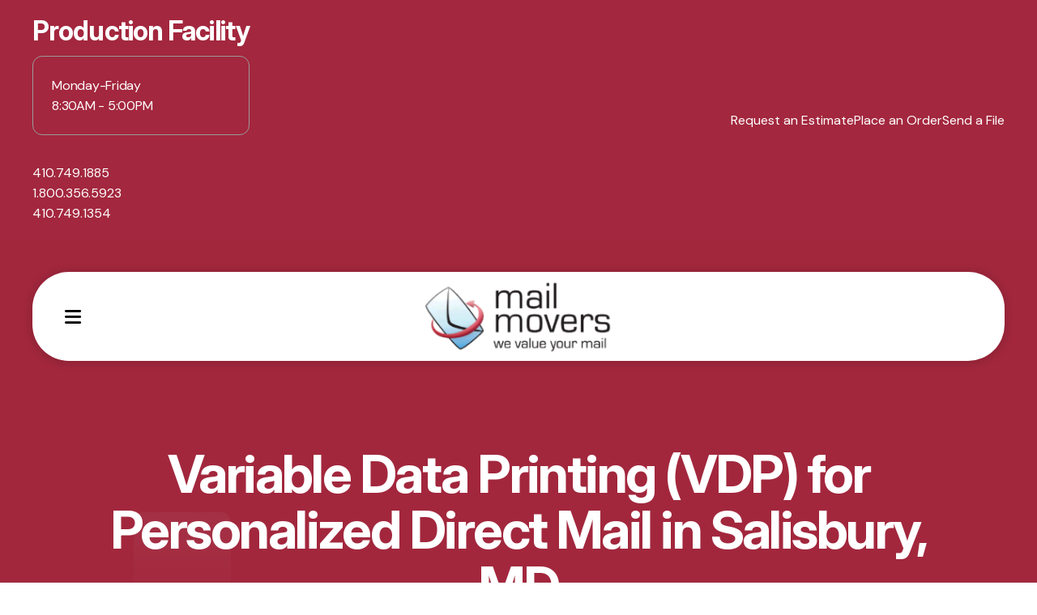

--- FILE ---
content_type: text/html; charset=UTF-8
request_url: https://www.mailmovers.com/printing/variable_data_printing.html
body_size: 15328
content:
<!DOCTYPE html>

<!--[if lt IE 9]><html lang="en" class="no-js lt-ie10 lt-ie9"><![endif]-->
<!--[if IE 9]><html lang="en" class="no-js is-ie9 lt-ie10"><![endif]-->
<!--[if gt IE 9]><!--><html lang="en" class="no-js"><!--<![endif]-->

<head>
  <title>Variable Data Printing in Salisbury, MD | Mail Movers</title>
    <link rel="shortcut icon" href="https://cdn.firespring.com/images/84a03137-c17d-4fff-ad8a-fff4f83ded3d"/>


<!-- Meta tags -->
<meta charset="utf-8">
<meta name="viewport" content="width=device-width, initial-scale=1.0">




  <meta name="description" content="Personalize every piece with variable data printing—names, offers, QR tracking, and mail-merge. Fast, accurate production and full mailing services across Delmarva.">

  <meta property="og:title" content="Variable Data Printing in Salisbury, MD | Mail Movers">
  <meta property="og:url" content="https://www.mailmovers.com/printing/variable_data_printing.html">
  <meta property="og:type" content="website">
      <meta property="og:description" content="Personalize every piece with variable data printing—names, offers, QR tracking, and mail-merge. Fast, accurate production and full mailing services across Delmarva.">
        <meta property="og:image" content="https://cdn.firespring.com/images/b630916b-5563-4f09-8698-05e49affb0e6.png">
      <meta name="twitter:card" content="summary_large_image">
  <meta name="twitter:title" content="Variable Data Printing in Salisbury, MD | Mail Movers">
      <meta name="twitter:description" content="Personalize every piece with variable data printing—names, offers, QR tracking, and mail-merge. Fast, accurate production and full mailing services across Delmarva.">
        <meta name="twitter:image" content="https://cdn.firespring.com/images/b630916b-5563-4f09-8698-05e49affb0e6.png">
  
  <link rel="stylesheet" href="//cdn.firespring.com/core/v2/css/stylesheet.1770108584.css">

<!-- CSS -->
      <link rel="stylesheet" href="//cdn.firespring.com/designs/pp_printspace/css/design-4641.1770108584.css">
  
<!-- SlickSlider Assets -->
  
<!-- jQuery -->
<script nonce="fe6797ea64daa6af0ca7ac4b0c1c13194d55bbe31b3644d2e18c746c6741db71" type="text/javascript">
  (function (window) {
    if (window.location !== window.top.location) {
      var handler = function () {
        window.top.location = window.location;
        return false;
      };
      window.onclick = handler;
      window.onkeypress = handler;
    }
  })(this);
</script>
  <script nonce="fe6797ea64daa6af0ca7ac4b0c1c13194d55bbe31b3644d2e18c746c6741db71" src="//cdn.firespring.com/core/v2/js/jquery.1770108584.js"></script>

<!-- Clicky Analytics -->
    <script
    nonce="fe6797ea64daa6af0ca7ac4b0c1c13194d55bbe31b3644d2e18c746c6741db71"
    type="text/javascript"
  >
    var firespring = { log: function () { return }, goal: function () { return } }
    var firespring_site_id = Number('100808488');
    (function () {
      var s = document.createElement('script')
      s.type = 'text/javascript'
      s.async = true
      s.src = 'https://analytics.firespring.com/js';
      (document.getElementsByTagName('head')[0] || document.getElementsByTagName('body')[0]).appendChild(s)
    })()
  </script>
<!-- End Clicky Analytics --><!-- Facebook Pixel Code -->
  <script nonce="fe6797ea64daa6af0ca7ac4b0c1c13194d55bbe31b3644d2e18c746c6741db71">
    !function (f, b, e, v, n, t, s) {
      if (f.fbq) return
      n = f.fbq = function () {
        n.callMethod ?
          n.callMethod.apply(n, arguments) : n.queue.push(arguments)
      }
      if (!f._fbq) f._fbq = n
      n.push = n
      n.loaded = !0
      n.version = '2.0'
      n.queue = []
      t = b.createElement(e)
      t.async = !0
      t.src = v
      s = b.getElementsByTagName(e)[0]
      s.parentNode.insertBefore(t, s)
    }(window,
      document, 'script', 'https://connect.facebook.net/en_US/fbevents.js')

    fbq('init', '1401480206566122')
    fbq('track', 'PageView')</script>
  <noscript><img
      height="1"
      width="1"
      style="display:none"
      src="https://www.facebook.com/tr?id=1401480206566122&ev=PageView&noscript=1"
    /></noscript>
<!-- End Facebook Pixel Code --><!-- Begin Constant Contact Active Forms -->
    <script nonce="fe6797ea64daa6af0ca7ac4b0c1c13194d55bbe31b3644d2e18c746c6741db71"> var _ctct_m = "eb90d209c354bc5bc1c69e8f4b884a25"; </script>
    <script nonce="fe6797ea64daa6af0ca7ac4b0c1c13194d55bbe31b3644d2e18c746c6741db71" id="signupScript" src="//static.ctctcdn.com/js/signup-form-widget/current/signup-form-widget.min.js" async defer></script>
<!-- End Constant Contact Active Forms --><!-- Google External Accounts -->
    <!-- Google Tag Manager -->
            <script nonce="fe6797ea64daa6af0ca7ac4b0c1c13194d55bbe31b3644d2e18c746c6741db71">(function(w,d,s,l,i){w[l]=w[l]||[];w[l].push({'gtm.start':
					new Date().getTime(),event:'gtm.js'});var f=d.getElementsByTagName(s)[0],
				j=d.createElement(s),dl=l!='dataLayer'?'&l='+l:'';j.async=true;j.src=
				'https://www.googletagmanager.com/gtm.js?id='+i+dl;f.parentNode.insertBefore(j,f);
			})(window,document,'script','dataLayer','GTM-NV5DQ2Z');</script>
        <script nonce="fe6797ea64daa6af0ca7ac4b0c1c13194d55bbe31b3644d2e18c746c6741db71">
	    window.dataLayer = window.dataLayer || []
	    dataLayer.push({ 'gtm.blacklist': ['customScripts'] })
    </script>
    <!-- End Google Tag Manager -->
<script
  async
  nonce="fe6797ea64daa6af0ca7ac4b0c1c13194d55bbe31b3644d2e18c746c6741db71"
  src="https://www.googletagmanager.com/gtag/js?id=UA-87063239-1"
></script>
<script nonce="fe6797ea64daa6af0ca7ac4b0c1c13194d55bbe31b3644d2e18c746c6741db71">
  window.dataLayer = window.dataLayer || []

  function gtag () {dataLayer.push(arguments)}

  gtag('js', new Date())
    gtag('config', 'UA-87063239-1')
    gtag('config', 'G-NV9DHWKGC1')
  </script>
<!-- End Google External Accounts -->

            
  <!-- SF#01056681 4/25/2022 -->
<script nonce="fe6797ea64daa6af0ca7ac4b0c1c13194d55bbe31b3644d2e18c746c6741db71" type="text/javascript"> (function(){ var e = document.getElementsByTagName("script")[0]; var d = document.createElement("script"); d.src = "//insiderdata360online.com/service/platform.js?ran="+Math.random(); d.type = "text/javascript"; d.async = true; d.defer = true; e.parentNode.insertBefore(d,e); })(); </script>

</head>

  <body class="internal product ">

  
    <a href="#main-content" class="hidden-visually skip-to-main">Skip to main content</a>

      <div class="top-header-container" role="region" aria-label="Alert Notice and Quicklinks">

      <div class="top-header-wrap">
                          <div class="phone-search-container">

                          <div class="phone-container">
              <div class="content-block phone-block">
  <div id="content_aecd7cd730a6a5a173dda3a8aab37cd7" class="locations-hours locations-hours--standard">
          <div class="location location--1" id="content_aecd7cd730a6a5a173dda3a8aab37cd7_location_5727" itemscope itemtype="https://schema.org/Organization">
                  <div class="location__title">
            <h5 itemprop="name">Production Facility</h5>
          </div>
        
                  <div class="location__hours">
            <p>Monday-Friday<br />
8:30AM - 5:00PM</p>
          </div>
        
                  <div class="location__info grid">
                                                                                                                          <div class="location__phone grid-col grid-col--sm-4 grid-col--xs-6">
                                        <div class="location-phone location-phone--1">
                                                            <span class="label">Phone</span>
                                                                                        <span class="value" itemprop="telephone" content="4107491885"><a
                                            href="tel:4107491885">410.749.1885</a></span>
                                                    </div>
                                        <div class="location-phone location-phone--2">
                                                            <span class="label">Toll Free</span>
                                                                                        <span class="value" itemprop="telephone" content="18003565923"><a
                                            href="tel:18003565923">1.800.356.5923</a></span>
                                                    </div>
                                        <div class="location-phone location-phone--3">
                                                            <span class="label">Fax</span>
                                                                                        <span class="value" itemprop="telephone" content="4107491354"><a
                                            href="tel:4107491354">410.749.1354</a></span>
                                                    </div>
                              </div>
                                  </div>
              </div>
      </div>
</div>
              </div>
            
                          <div class="search-container">
                <div class="search-toggle" tabindex="0" role="button" aria-label="Search This Site" aria-expanded="false">
                  <span>Search</span>
                </div>
                <div class="content-block search-block">
  <div class="search-form search-form--36f8cc9eb72862c73a1738ae6dc2f81d" role="search">

  <form class="form--inline form--inline--no-button" novalidate>
    <div class="form-row">
      <div class="form-row__controls">
        <input aria-label="Search our site" type="search" id="search-form__input--36f8cc9eb72862c73a1738ae6dc2f81d" autocomplete="off">
      </div>
    </div>
  </form>

  <div id="search-form__results--36f8cc9eb72862c73a1738ae6dc2f81d" class="search-form__results"></div>
    <script nonce="fe6797ea64daa6af0ca7ac4b0c1c13194d55bbe31b3644d2e18c746c6741db71" type="text/javascript">
      var ss360Config = window.ss360Config || []
      var config = {
        style: {
          themeColor: '#333333',
          accentColor: "#000000",
          loaderType: 'circle'
        },
        searchBox: {
          selector: "#search-form__input--36f8cc9eb72862c73a1738ae6dc2f81d"
        },
        tracking: {
          providers: []
        },
        siteId: "www.mailmovers.com",
        showErrors: false
      }
      if (!window.ss360Config[0]) {
        var stScript = document.createElement('script')
        stScript.type = 'text/javascript'
        stScript.async = true
        stScript.src = 'https://cdn.sitesearch360.com/v13/sitesearch360-v13.min.js'
        var entry = document.getElementsByTagName('script')[0]
        entry.parentNode.insertBefore(stScript, entry)
      }
      ss360Config.push(config)
    </script>
</div>
</div>
              </div>
            
          </div><!-- END .phone-search-container -->
        
                
                          <div class="utilities-outer">
            <div class="utilities-container">
              <div class="content-block utilities-block">
  <div class="collection collection--list" id="content_99c34e12c001f70c37d6b32f65574129">

    

    <ul class="collection__items">

        
                        <li class="collection-item" id="content_99c34e12c001f70c37d6b32f65574129_item_14663652">
                                    <div class="collection-item__content">

          
                      <div class="collection-item-label"><a href="https://www.mailmovers.com/companyinfo/resources/estimate.html"     itemprop="url">Request an Estimate</a></div>
          
          
        </div>
              </li>
                            <li class="collection-item" id="content_99c34e12c001f70c37d6b32f65574129_item_14663653">
                                    <div class="collection-item__content">

          
                      <div class="collection-item-label"><a href="https://www.mailmovers.com/companyinfo/resources/order.html"     itemprop="url">Place an Order</a></div>
          
          
        </div>
              </li>
                            <li class="collection-item" id="content_99c34e12c001f70c37d6b32f65574129_item_14663654">
                                    <div class="collection-item__content">

          
                      <div class="collection-item-label"><a href="https://www.mailmovers.com/companyinfo/resources/send_file.html"     itemprop="url">Send a File</a></div>
          
          
        </div>
              </li>
      
    </ul>

    </div>
</div>
            </div>
          </div>
        
                      </div><!-- END .top-header-wrap -->

    </div><!-- END .top-header-container -->
  
        <!-- Set Header Class if no Primary or Portal Nav exists -->

<header class="header " id="header" data-search-indexed="false">

  <div class="sticky-header-wrap">
    <div class="wrap">

            
            <div class="nav-logo">
                  <a href="https://www.mailmovers.com/"><img src="https://cdn.firespring.com/images/6bb76346-96dc-405a-9b7b-06b583ae1df9.png" alt="Mail Movers" title="logo"></a>
        
                 
      </div>
      
                                                                <nav class="nav nav_primary" aria-label="Primary">

    
    <ul class="nav__list nav-ul-0 nav dropdown nav-keyboard">
      
    <li class="nav-level-0 nav__list--parent">
      <a href="https://www.mailmovers.com/mailing/">Direct Mail Services</a>

      
        <ul class="nav-ul-1">
           
    <li class="nav-level-1">
      <a href="https://www.mailmovers.com/mailing/">Delmarva&#039;s Premier Direct Mail Services Partner</a>

      
    </li>


    <li class="nav-level-1">
      <a href="https://www.mailmovers.com/mailing/mmscope.html">MMScope: Omnichannel Direct Mail That Boosts ROI by up to 46%</a>

      
    </li>


    <li class="nav-level-1">
      <a href="https://www.mailmovers.com/mailing/lettershop.html">Delmarva&#039;s Premier Lettershop and Mail Fulfillment Services</a>

      
    </li>


    <li class="nav-level-1">
      <a href="https://www.mailmovers.com/mailing/listclean.html">Professional Mailing List Cleaning &amp; Verification Services</a>

      
    </li>


    <li class="nav-level-1">
      <a href="https://www.mailmovers.com/mailing/targetedlists.html">Targeted Direct Mailing Lists for Business &amp; Consumer Marketing</a>

      
    </li>


    <li class="nav-level-1">
      <a href="https://www.mailmovers.com/mailing/full-service-certified.html">Your USPS Full-Service Certified Mail Partner on Delmarva</a>

      
    </li>


    <li class="nav-level-1">
      <a href="https://www.mailmovers.com/mailing/every-door-direct-mail.html">Every Door Direct Mail (EDDM) for Delmarva Businesses</a>

      
    </li>


    <li class="nav-level-1">
      <a href="https://www.mailmovers.com/mailing/informed-delivery.html">Amplify Your Direct Mail with USPS Informed Delivery&reg; Campaigns on Delmarva</a>

      
    </li>


    <li class="nav-level-1">
      <a href="https://www.mailmovers.com/mailing/presort_mail.html">First-Class Presort &amp; Commingle Mail Services</a>

      
    </li>

        </ul>
      
    </li>


    <li class="nav-level-0 nav__list--parent nav__list--here">
      <a href="https://www.mailmovers.com/printing/">Printing Services</a>

      
        <ul class="nav-ul-1">
           
    <li class="nav-level-1">
      <a href="https://www.mailmovers.com/printing/">Delmarva Printing Services</a>

      
    </li>


    <li class="nav-level-1">
      <a href="https://www.mailmovers.com/printing/postcards.html">Custom Postcard Printing and Mailing Services in Salisbury, MD</a>

      
    </li>


    <li class="nav-level-1">
      <a href="https://www.mailmovers.com/printing/newsletters.html">Custom Newsletter Printing and Mailing Services in Salisbury, MD</a>

      
    </li>


    <li class="nav-level-1">
      <a href="https://www.mailmovers.com/printing/envelopes.html">Custom Envelope Printing and Addressing Services in Salisbury, MD</a>

      
    </li>


    <li class="nav-level-1">
      <a href="https://www.mailmovers.com/printing/brochures.html">Custom Brochure Printing and Mailing Services in Salisbury, MD</a>

      
    </li>


    <li class="nav-level-1">
      <a href="https://www.mailmovers.com/printing/graphic_design.html">Professional Graphic Design for Print and Mail in Salisbury, MD</a>

      
    </li>


    <li class="nav-level-1 nav__list--here">
      <a href="https://www.mailmovers.com/printing/variable_data_printing.html">Variable Data Printing (VDP) for Personalized Direct Mail in Salisbury, MD</a>

      
    </li>


    <li class="nav-level-1">
      <a href="https://www.mailmovers.com/printing/appeal-letters.html">Fundraising Appeal Letter Printing and Mailing for Delmarva Nonprofits</a>

      
    </li>


    <li class="nav-level-1">
      <a href="https://www.mailmovers.com/printing/invoices_statements_printing.html">Professional Invoice and Statement Printing &amp; Mailing Services</a>

      
    </li>

        </ul>
      
    </li>


    <li class="nav-level-0 nav__list--parent">
      <a href="https://www.mailmovers.com/equipment/">Mailing Equipment</a>

      
        <ul class="nav-ul-1">
           
    <li class="nav-level-1">
      <a href="https://www.mailmovers.com/equipment/">Mailing Equipment &amp; Printing Systems | Salisbury, MD</a>

      
    </li>


    <li class="nav-level-1 nav__list--parent">
      <a href="https://www.mailmovers.com/equipment/mailing-systems/">Mailing Systems</a>

      
        <ul class="nav-ul-2">
           
    <li class="nav-level-2">
      <a href="https://www.mailmovers.com/equipment/mailing-systems/">Quadient Postage Meters &amp; Mailing Systems</a>

      
    </li>


    <li class="nav-level-2">
      <a href="https://www.mailmovers.com/equipment/mailing-systems/quadient-ix-1.html">Quadient iX-1 series postage meter</a>

      
    </li>


    <li class="nav-level-2">
      <a href="https://www.mailmovers.com/equipment/mailing-systems/quadient-ix-3-postage-meter.html">Quadient IX-3 Postage Meter</a>

      
    </li>


    <li class="nav-level-2">
      <a href="https://www.mailmovers.com/equipment/mailing-systems/quadient-ix-5-postage-meter.html">Quadient IX-5 Postage Meter</a>

      
    </li>


    <li class="nav-level-2">
      <a href="https://www.mailmovers.com/equipment/mailing-systems/quadient-ix-7-postage-meter.html">Quadient IX-7 Postage Meter</a>

      
    </li>


    <li class="nav-level-2">
      <a href="https://www.mailmovers.com/equipment/mailing-systems/quadient-smart.html">Quadient SMART</a>

      
    </li>


    <li class="nav-level-2">
      <a href="https://www.mailmovers.com/equipment/mailing-systems/quadient-neostats.html">Quadient Neostats</a>

      
    </li>


    <li class="nav-level-2">
      <a href="https://www.mailmovers.com/equipment/mailing-systems/neoship.html">Neoship</a>

      
    </li>

        </ul>
      
    </li>


    <li class="nav-level-1 nav__list--parent">
      <a href="https://www.mailmovers.com/equipment/quadient-folder-inserters/">Quadient Folder Inserters</a>

      
        <ul class="nav-ul-2">
           
    <li class="nav-level-2">
      <a href="https://www.mailmovers.com/equipment/quadient-folder-inserters/">Quadient Folder Inserters | Salisbury, MD </a>

      
    </li>


    <li class="nav-level-2">
      <a href="https://www.mailmovers.com/equipment/quadient-folder-inserters/ds-40i.html">Quadient DS-40i Folder Inserter | Salisbury, MD</a>

      
    </li>


    <li class="nav-level-2">
      <a href="https://www.mailmovers.com/equipment/quadient-folder-inserters/quadient-ds-64i.html">Quadient DS-64i Folder Inserter | Salisbury, MD </a>

      
    </li>


    <li class="nav-level-2">
      <a href="https://www.mailmovers.com/equipment/quadient-folder-inserters/quadient-ds-77iq.html">Quadient DS-77iQ Folder Inserter | Salisbury, MD </a>

      
    </li>


    <li class="nav-level-2">
      <a href="https://www.mailmovers.com/equipment/quadient-folder-inserters/quadient-ds-85i.html">Quadient DS-85i Folder Inserter | Salisbury, MD </a>

      
    </li>


    <li class="nav-level-2">
      <a href="https://www.mailmovers.com/equipment/quadient-folder-inserters/quadient-ds-700iq.html">Quadient DS-700iQ Folder Inserter | Salisbury, MD </a>

      
    </li>

        </ul>
      
    </li>


    <li class="nav-level-1">
      <a href="https://www.mailmovers.com/equipment/eqservice.html">Mailing Equipment Service &amp; Maintenance | Salisbury, MD</a>

      
    </li>


    <li class="nav-level-1">
      <a href="https://www.mailmovers.com/equipment/address-printers.html">Address Printers &amp; Labeling Systems | Salisbury MD</a>

      
    </li>


    <li class="nav-level-1 nav__list--parent">
      <a href="https://www.mailmovers.com/equipment/impb-resources/">IMpb Resources</a>

      
        <ul class="nav-ul-2">
           
    <li class="nav-level-2">
      <a href="https://www.mailmovers.com/equipment/impb-resources/">IMpb Resources</a>

      
    </li>


    <li class="nav-level-2">
      <a href="https://www.mailmovers.com/equipment/impb-resources/what-is-impb.html">What is IMpb?</a>

      
    </li>

        </ul>
      
    </li>

        </ul>
      
    </li>


    <li class="nav-level-0 nav__list--parent">
      <a href="https://www.mailmovers.com/companyinfo/">About Us</a>

      
        <ul class="nav-ul-1">
           
    <li class="nav-level-1">
      <a href="https://www.mailmovers.com/companyinfo/">About Mail Movers &ndash; Salisbury, MD</a>

      
    </li>


    <li class="nav-level-1">
      <a href="https://www.mailmovers.com/companyinfo/contact.html">Contact Us</a>

      
    </li>


    <li class="nav-level-1">
      <a href="https://www.mailmovers.com/companyinfo/employees.html">Our Staff</a>

      
    </li>


    <li class="nav-level-1">
      <a href="https://www.mailmovers.com/companyinfo/locations.html">Locations &amp; Hours</a>

      
    </li>


    <li class="nav-level-1">
      <a href="https://www.mailmovers.com/companyinfo/employment.html">Employment Opportunities</a>

      
    </li>


    <li class="nav-level-1 nav__list--parent">
      <a href="https://www.mailmovers.com/companyinfo/resources/">Customer Tools</a>

      
        <ul class="nav-ul-2">
           
    <li class="nav-level-2">
      <a href="https://www.mailmovers.com/companyinfo/resources/">Request An Estimate</a>

      
    </li>


    <li class="nav-level-2">
      <a href="https://www.mailmovers.com/companyinfo/resources/order.html">Place A New Order</a>

      
    </li>


    <li class="nav-level-2">
      <a href="https://www.mailmovers.com/companyinfo/resources/send_file.html">Send A File</a>

      
    </li>


    <li class="nav-level-2">
      <a href="https://www.mailmovers.com/companyinfo/resources/view_proof.html">View A Proof</a>

      
    </li>


    <li class="nav-level-2">
      <a href="https://www.mailmovers.com/companyinfo/resources/faqs.html">Frequently Asked Questions</a>

      
    </li>


    <li class="nav-level-2">
      <a href="https://www.mailmovers.com/companyinfo/resources/glossary.html">Glossary Of Terms</a>

      
    </li>

        </ul>
      
    </li>

        </ul>
      
    </li>

    </ul>

    
  </nav>


              
            <div class="header-right">

                          <div class="cta-button-container">
          <div class="content-block cta-button-block">
  <div class="button-content" id="content_c392d5faa32f2dd33f74dd1d9c0d93e1">
    <div class="button-content__content">
      <a href="https://www.mailmovers.com/companyinfo/employment.html"   class="button button--icon button--icon-before"  itemprop="url">
              <i class="fa fa-fw fa-group button--icon__before"></i>
            Careers
            </a>
    </div>
  </div>
</div>
          </div>
                
                <div class="mobile-menu-toggle" tabindex="0" role="button" aria-label="Primary Navigation" aria-expanded="false">
          <i class="fa fa-bars"></i>
          <span class="sr-only">MENU</span>
        </div>

      </div>

    </div><!-- END .wrap -->
  </div><!-- END .sticky-header-wrap -->
</header>
  
    
  <section class="masthead-container" role="region" aria-label="masthead" data-search-indexed="true">
    <div class="wrap">
      <div class="dynamic-content">
        <h1 class="page-title">Variable Data Printing (VDP) for Personalized Direct Mail in Salisbury, MD</h1>
      </div>
    </div>
  </section>

  <div class="internal-content">
    <div class="wrap">      
      <main id="main-content">
      
                          <div class="primary-container" data-search-indexed="true">
                <div id="content_afe87e1c8149ceea36908c301198f864"  class="image sb-float-right" style="max-width: 291px;">
    
    <img
        loading="lazy"
        width="291"
        height="448"
        alt="Variable Data Printing Services from Mail Movers in Salisbury MD"
        src="https://cdn.firespring.com/images/7ea7e1ab-09b3-4ac2-9864-32d38aead3bf.jpg"
        srcset="https://cdn.firespring.com/images/7ea7e1ab-09b3-4ac2-9864-32d38aead3bf.jpg 291w"
        itemprop="image"
                    >
    

          </div>
<p>In a world of mass marketing, personalization is the key to standing out. Variable Data Printing (VDP) is a powerful digital printing technology that allows you to customize every single piece in a print run, creating a one-to-one connection with each recipient. At Mail Movers, we are Delmarva's experts in leveraging VDP to transform standard direct mail into high-impact, lead-generating marketing.</p><p>Imagine a postcard where the recipient’s name is part of the headline, a fundraising letter that references their past giving history, or a brochure that shows a map from their house to your storefront. This is the power of VDP. By speaking directly to your audience's individual needs and interests, you can dramatically increase engagement, response rates, and your overall return on investment.</p><h2>How Variable Data Printing Drives Engagement</h2><p>Variable Data Printing, sometimes called variable information printing (VIP) or one-to-one marketing, goes far beyond a simple mail merge. It allows for the dynamic customization of text, graphics, and images from one printed piece to the next, all based on the data you have about your audience.</p><ul><li><strong>Boosts Response Rates:</strong>&nbsp;Personalized marketing is proven to be more effective. When a mail piece feels like it was created specifically for the recipient, they are far more likely to read it and respond to your call to action.</li><li><strong>Increases Relevance:</strong>&nbsp;By tailoring the content, you can ensure that every person receives the most relevant message. A customer who bought a specific product can receive an offer for a related accessory, while a new prospect gets a general introduction to your brand.</li><li><strong>Builds Customer Loyalty:</strong>&nbsp;Personalization shows that you know and value your customers. Referencing their loyalty, past purchases, or specific interests helps build a stronger, more personal relationship with your brand.</li><li><strong>Enhances ROI:</strong>&nbsp;While VDP may have a slightly higher upfront cost than static printing, the significant lift in response rates and conversions typically delivers a much higher return on investment.</li></ul><h2>What Can Be Personalized with VDP?</h2><p>Our advanced digital presses can customize virtually any element on the page. All you need is a spreadsheet with your data, and we can turn it into a fully personalized campaign. Common variable elements include:</p><h3>Basic Personalization</h3><ul><li><strong>Recipient’s Name:</strong>&nbsp;Used in the salutation, headline, or throughout the body copy.</li><li><strong>Address and Contact Information:</strong>&nbsp;For both the recipient and the sender (e.g., directing them to their nearest location).</li></ul><h3>Advanced Personalization</h3><ul><li><strong>Custom Offers or Pricing:</strong>&nbsp;Tailor discounts or promotions based on customer loyalty or past spending.</li><li><strong>Personalized Images and Graphics:</strong>&nbsp;Show a picture of a product they previously viewed online or an image that reflects their demographic.</li><li><strong>Relevant Dates and Information:</strong>&nbsp;Reference their last service date, membership renewal date, or appointment time.</li><li><strong>Personalized URLs (PURLs):</strong>&nbsp;Create unique web addresses (e.g.,&nbsp;YourCompany.com/Jane-Doe) that lead to personalized landing pages.</li><li><strong>Custom QR Codes:</strong>&nbsp;Generate unique QR codes that can pre-fill a form with the user's information or track their individual response.</li></ul><h2>Your VDP Partner from Data to Mailbox</h2><p>At Mail Movers, we make the process of creating a VDP campaign simple. Our team can help you with everything from cleaning and preparing your data to designing a compelling mail piece and managing the entire mailing process.</p><p><strong>Ready to unlock the power of personalization?</strong></p><p>Request an estimate below or <a href="https://www.mailmovers.com/companyinfo/contact.html">Contact Us</a> today to learn how Variable Data Printing can elevate your next direct mail campaign!</p><hr><h2>Frequently Asked Questions About Variable Data Printing</h2><h3>What kind of data file do I need for a VDP project?</h3><p>The best format is a clean, well-organized spreadsheet (like a .csv or .xlsx file). Each row should represent one recipient, and each column should represent a piece of information you want to personalize (e.g., First Name, Last Name, City, Last Purchase Date, Custom Offer). Our team can review your file and help you prepare it for a VDP campaign.</p><h3>Is VDP more expensive than standard (static) printing?</h3><p>While the per-piece cost of VDP can be slightly higher than static printing due to the digital setup involved, the return on investment is typically far greater. By creating a highly relevant and personalized message, VDP campaigns consistently generate higher response rates and conversions, making your overall marketing spend much more effective.</p><h3>What's the real difference between VDP and a basic mail merge?</h3><p>A basic mail merge typically just swaps out a name and address. Variable Data Printing is far more powerful. VDP can change not only text but also images, graphics, colors, and entire layouts from one piece to the next. For example, we can show a picture of a product a customer previously viewed, include a map to their nearest store, or change the entire call-to-action based on their purchase history.</p><h3>Can you help me if I don't have a clean data list?</h3><p>Absolutely. Data quality is critical for a successful VDP campaign. As part of our services, we can run your mailing list through our advanced data hygiene processes, including CASS certification and NCOALink, to update addresses, remove duplicates, and ensure your data is as accurate as possible before we print.</p><h3>What kind of products can you personalize with VDP?</h3><p>We can apply Variable Data Printing to a wide range of products, including postcards, letters, self-mailers, brochures, fundraising appeals, invoices, and statements. If it can be digitally printed, it can be personalized. This makes VDP a perfect solution for marketing campaigns, billing, and customer communications.</p><hr><h4>Get A Free Estimate</h4><style type="text/css">
  form#content_1f39b50e9c2a51ce4f6594794be17b3e_form_39261051 .owbwjeu {
    display: none;
    visibility: hidden;
  }
</style>
<form action="https://www.mailmovers.com/printing/variable_data_printing.html" method="post" autocomplete="on"
     class="form-horizontal"      title="Product Quote"     id="content_1f39b50e9c2a51ce4f6594794be17b3e_form_39261051" novalidate>

  <input type="hidden" name="form_post_id" value="18138727476981bcf6af5ea5.89046039"/>
  <input type="hidden" name="content_form_id" value="39261051"/>

  
  <div class="form-row form-row--text owbwjeu">

  <div class="form-row__label">
    <label for="f08454066">didon7opvb82</label>
  </div>

  <div class="form-row__controls">
    <input type="text" id="f08454066" name="f08454066">
  </div>
</div>




  
                  <div class="form-row form-row--field-collection form-row--text  " id="content_1f39b50e9c2a51ce4f6594794be17b3e_form-row-f39261052">
            <div class="form-row__label">
                  <label id="content_1f39b50e9c2a51ce4f6594794be17b3e_field_f39261052_label" for="content_1f39b50e9c2a51ce4f6594794be17b3e_field_f39261052">Name </label>
              </div>
      <div class="form-row__controls">
                    <input type="text" name="f39261052" id="content_1f39b50e9c2a51ce4f6594794be17b3e_field_f39261052"
              maxlength="255" value=""              >
              </div>
      </div>
      




  
                  <div class="form-row form-row--field-collection form-row--email  " id="content_1f39b50e9c2a51ce4f6594794be17b3e_form-row-f39261053">
            <div class="form-row__label" id="content_1f39b50e9c2a51ce4f6594794be17b3e_aria-email-f39261053">
                              <label id="content_1f39b50e9c2a51ce4f6594794be17b3e_field_f39261053_label" for="content_1f39b50e9c2a51ce4f6594794be17b3e_field_f39261053">Email </label>
                        </div>
      <div class="form-row__controls">
                    <input type="email" name="f39261053" id="content_1f39b50e9c2a51ce4f6594794be17b3e_field_f39261053"
            maxlength="255" value="" x-autocompletetype="email"
            >
              </div>
      </div>
      




  
                  <div class="form-row form-row--field-collection form-row--textarea  " id="content_1f39b50e9c2a51ce4f6594794be17b3e_form-row-f39261054">
            <div class="form-row__label">
                  <label id="content_1f39b50e9c2a51ce4f6594794be17b3e_field_f39261054_label" for="content_1f39b50e9c2a51ce4f6594794be17b3e_field_f39261054">Project Details </label>
              </div>
      <div class="form-row__controls">
                    <textarea name="f39261054" id="content_1f39b50e9c2a51ce4f6594794be17b3e_field_f39261054"
                  ></textarea>
              </div>
      </div>
      


<div class="form-actions">
            <input type="submit" value="Send" id="content_1f39b50e9c2a51ce4f6594794be17b3e_submit_39261051" class="button">
      
    </div>

<script nonce="fe6797ea64daa6af0ca7ac4b0c1c13194d55bbe31b3644d2e18c746c6741db71" type="text/javascript">
  $(document).ready(function () {
    var options = {"contentIdentifier":"1f39b50e9c2a51ce4f6594794be17b3e","parentFormId":39261051,"requiredFormFields":[],"isPageflexForm":false,"isAjaxFraudPreventionActive":true,"ajaxFraudPreventionUrl":"\/ajax\/form_fraud_prevention?token=h6shNO2ZStkxnyL9%[base64]%253D%253D","ajaxCaptchaValidationUrl":"\/ajax\/captcha_validation?token=FTAuGsLbg%[base64]%253D","totalFileUploadSize":2048,"totalFileUploadAmount":30,"subFieldLabels":{"name":{"placeholders":{"first_name":"First Name","middle_name":"Middle","last_name":"Last Name","suffix":"Suffix"},"labels":{"prefix":"Prefix","first":"First Name","middle":"Middle Initial\/Name","last":"Last Name","suffix":"Suffix"}},"address":{"labels":{"line":"Address Line 1","line_2":"Address Line 2","line_3":"Address Line 3","city":"City","state":"State\/Province","postal_code":"Postal Code","country":"Country"}},"amount":{"labels":{"default_custom":"Custom Amount"}},"phone":{"labels":{"country_code":"Country Code","extension":"Extension"}},"payment":{"labels":{"credit_balance":"You currently have :credit_balance in credit.","use_credit_balance":"Yes, I want to use my credit balance to help pay for this."}}}};
        options.validateCaptcha = false;
        $('#content_' + '1f39b50e9c2a51ce4f6594794be17b3e' + '_form_' + '39261051').fdpFormValidate(options);
  });
</script>

</form>
            <div class="clearfix"></div>
          </div>
        
                
                
                
      </main>
    </div>

          </div>


          <div class="above-footer-container" role="region" aria-label="Call to Action" data-search-indexed="false">
    <div class="wrap col-row">
                <div class="col col1 cta-container">
            <div class="content-block cta-block">
  <div id="content_2517c931deba9b0d55a32645904f6889"
    class="image-gallery"
   aria-labelledby="content_2517c931deba9b0d55a32645904f6889-title"
   role="figure"
   data-count="2">
  <div class="image-gallery__title"
     id="content_2517c931deba9b0d55a32645904f6889-title">
    CTA
  </div>

      
            <ul  class="grid grid--block grid--block-xs-2 grid--block-sm-3">
  </ul>
</div>
<script nonce="fe6797ea64daa6af0ca7ac4b0c1c13194d55bbe31b3644d2e18c746c6741db71" type="text/javascript">
  $(document).ready(function () {
    $('#content_2517c931deba9b0d55a32645904f6889').fdpImageGallery({"ajaxUrl":"\/ajax\/content_image_gallery_items?token=SIei09ABN%252FqNuYZamNc%[base64]","columns":3,"displayItemTitle":true,"displayItemCaption":false,"displayItemAction":true,"displayLightbox":false,"lightboxDisplayItemTitle":false,"lightboxDisplayItemCaption":true,"lightboxDisplayItemAction":true,"maxWidth":0,"itemsPerPage":12,"galleryBorderWidth":0,"galleryBorderWidthPixels":0,"galleryBorderColor":"","galleryBackgroundColor":"","galleryCellAlignmentId":0,"galleryCellValignmentId":0,"galleryCellPadding":0,"galleryCellPaddingPixels":0,"displayDisplaySettings":false});
  });
</script>
</div>
            <div class="clearfix"></div>
          </div>
        
            </div>
  </div>

<footer class="footer">
  <div class="wrap">

    <div class="footer-top-row">

          <div class="footer-logo-description">
        <div class="footer-logo">
                      <a href="https://www.mailmovers.com/"><img src="https://cdn.firespring.com/images/6bb76346-96dc-405a-9b7b-06b583ae1df9.png" alt="Mail Movers" title="logo"></a>
                  </div>

                  <div class="footer-about-container">
            <div class="content-block footer-about-block">
  <h5>Serving the Delmarva Peninsula.</h5><p>Mail Movers is a Marketing Service Provider specializing in Digital Printing with Variable data Letters, Envelopes, Postcards and Newsletters.</p>
</div>
          </div><!-- END .footer-about-container -->
              </div>

              <div class="footer-links-container">
          <div class="content-block footer-links-block">
  <h5>What We Do Best</h5>

        <div class="collection collection--list" id="content_662d234df79a120b2ab90aeb18ed20b8">

    

    <ul class="collection__items">

        
                        <li class="collection-item" id="content_662d234df79a120b2ab90aeb18ed20b8_item_15151961">
                                    <div class="collection-item__content">

          
                      <div class="collection-item-label"><a href="https://www.mailmovers.com/mailing/index.html"     itemprop="url">Direct Mail Services</a></div>
          
          
        </div>
              </li>
                            <li class="collection-item" id="content_662d234df79a120b2ab90aeb18ed20b8_item_15151963">
                                    <div class="collection-item__content">

          
                      <div class="collection-item-label"><a href="https://www.mailmovers.com/printing/index.html"     itemprop="url">Printing Services</a></div>
          
          
        </div>
              </li>
      
    </ul>

    </div>
</div>
        </div><!-- END .footer-links-container -->
      
              <div class="social-media-container">
          <div class="content-block social-media-block">
  <h5>Get Connected</h5>

        <div class="collection collection--list" id="content_bf6a1b71fdebf1f8772591f8b1423a21">

    

    <ul class="collection__items list--plain">

        
                                      <li class="collection-item collection-item--has-image" id="content_bf6a1b71fdebf1f8772591f8b1423a21_item_14663658">
                                    <div class="collection-item__content clearfix">

                      <div id="content_b39446436d76ab8b90c697a704ebcea9_image_item_14663658"  class="collection-item-image image" style="max-width: 30px;">
    <a href="http://facebook.com/mailmovers" target="_blank" rel="noopener noreferrer "    itemprop="url">
    <img
        loading="lazy"
        width="30"
        height="30"
        alt="Facebook"
        src="https://cdn.firespring.com/images/01805ec5-29bc-4493-9441-32bdd7af7ffd.png"
        srcset="https://cdn.firespring.com/images/01805ec5-29bc-4493-9441-32bdd7af7ffd.png 30w"
        itemprop="image"
                    >
    </a>

          </div>
          
                      <div class="collection-item-label"><a href="http://facebook.com/mailmovers" target="_blank" rel="noopener noreferrer "    itemprop="url">Facebook</a></div>
          
          
        </div>
              </li>
                                          <li class="collection-item collection-item--has-image" id="content_bf6a1b71fdebf1f8772591f8b1423a21_item_14663660">
                                    <div class="collection-item__content clearfix">

                      <div id="content_b39446436d76ab8b90c697a704ebcea9_image_item_14663660"  class="collection-item-image image" style="max-width: 30px;">
    <a href="http://linkedin.com/company/mail-movers" target="_blank" rel="noopener noreferrer "    itemprop="url">
    <img
        loading="lazy"
        width="30"
        height="30"
        alt="LinkedIn"
        src="https://cdn.firespring.com/images/354ae3ac-8ab7-453d-b913-05a6c9758e78.png"
        srcset="https://cdn.firespring.com/images/354ae3ac-8ab7-453d-b913-05a6c9758e78.png 30w"
        itemprop="image"
                    >
    </a>

          </div>
          
                      <div class="collection-item-label"><a href="http://linkedin.com/company/mail-movers" target="_blank" rel="noopener noreferrer "    itemprop="url">LinkedIn</a></div>
          
          
        </div>
              </li>
                                          <li class="collection-item collection-item--has-image" id="content_bf6a1b71fdebf1f8772591f8b1423a21_item_14663661">
                                    <div class="collection-item__content clearfix">

                      <div id="content_b39446436d76ab8b90c697a704ebcea9_image_item_14663661"  class="collection-item-image image" style="max-width: 50px;">
    <a href="https://share.google/yfscYQf3F43xBz4q4" target="_blank" rel="noopener noreferrer "    itemprop="url">
    <img
        loading="lazy"
        width="50"
        height="50"
        alt="Google"
        src="https://cdn.firespring.com/images/a6b050c4-6ba7-427b-b096-6c4015ad6af0.png"
        srcset="https://cdn.firespring.com/images/a6b050c4-6ba7-427b-b096-6c4015ad6af0.png 50w"
        itemprop="image"
                    >
    </a>

          </div>
          
                      <div class="collection-item-label"><a href="https://share.google/yfscYQf3F43xBz4q4" target="_blank" rel="noopener noreferrer "    itemprop="url">Google</a></div>
          
          
        </div>
              </li>
      
    </ul>

    </div>
</div>
        </div><!-- END .social-media-container -->
      
      <div class="locations-container">
        <div class="locations-hours locations-hours--variable">

  <div class="location location--1" itemscope itemtype="https://schema.org/Organization">

          
        <div class="location__title">
          <h5 itemprop="name">Production Facility</h5>
        </div>

          
    <div class="location__info">

              
          <div class="location__address" itemprop="address" itemscope itemtype="https://schema.org/PostalAddress">

                          
                <div class="location-address location-address--1" itemprop="streetAddress">
                  112 Moss Hill Ln
                </div>

                                        
                <div class="location-address location-address--2" itemprop="streetAddress">
                  Salisbury, MD 21804
                </div>

                          
          </div>

              
              
          <div class="location__phone">

                          
                <div class="location-phone location-phone--1">
                                      <span class="label">Phone</span>
                                    <span class="value" itemprop="telephone" content="4107491885"><a
                        href="tel:4107491885">410.749.1885</a></span>
                </div>

                                        
                <div class="location-phone location-phone--2">
                                      <span class="label">Toll Free</span>
                                    <span class="value" itemprop="telephone" content="18003565923"><a
                        href="tel:18003565923">1.800.356.5923</a></span>
                </div>

                                        
                <div class="location-phone location-phone--3">
                                      <span class="label">Fax</span>
                                    <span class="value" itemprop="telephone" content="4107491354"><a
                        href="tel:4107491354">410.749.1354</a></span>
                </div>

                          
          </div>

              
              
          <div class="location__links">
            <div class="location-links-email">
                                              <span class="value"><a href="https://www.mailmovers.com/companyinfo/contact.html">Contact Us</a></span>
                          </div>
          </div>

              
              
          <div class="location__hours">
            <p>Monday-Friday<br />
8:30AM - 5:00PM</p>
          </div>

              
    </div>
  </div>


</div>      </div><!-- END .locations-container -->

    </div><!-- END .footer-top-row -->

        

    <div class="footer-bottom-row">
      <div class="copy-container">
        &copy;
        2026
        Mail Movers
      </div><!-- END .copy-container -->

      <div class="powered-by">
  Crafted by <a href="https://printerpresence.com/" target="_blank" rel="noopener noreferrer">PrinterPresence</a>
</div>

            </div><!-- END .footer-bottom-row -->

  </div><!-- END .wrap -->
</footer>
    
    <section class="mobile-container" aria-label="Menu" data-search-indexed="false">
  <div class="mobile-menu-wrap">

                                                  <nav class="nav mobile" aria-label="Secondary">

    
    <ul class="nav__list nav-ul-0 nav accordion">
      
    <li class="nav-level-0 nav__list--parent">
      <a href="https://www.mailmovers.com/mailing/">Direct Mail Services</a>

      
        <ul class="nav-ul-1">
           
    <li class="nav-level-1">
      <a href="https://www.mailmovers.com/mailing/">Delmarva&#039;s Premier Direct Mail Services Partner</a>

      
    </li>


    <li class="nav-level-1">
      <a href="https://www.mailmovers.com/mailing/mmscope.html">MMScope: Omnichannel Direct Mail That Boosts ROI by up to 46%</a>

      
    </li>


    <li class="nav-level-1">
      <a href="https://www.mailmovers.com/mailing/lettershop.html">Delmarva&#039;s Premier Lettershop and Mail Fulfillment Services</a>

      
    </li>


    <li class="nav-level-1">
      <a href="https://www.mailmovers.com/mailing/listclean.html">Professional Mailing List Cleaning &amp; Verification Services</a>

      
    </li>


    <li class="nav-level-1">
      <a href="https://www.mailmovers.com/mailing/targetedlists.html">Targeted Direct Mailing Lists for Business &amp; Consumer Marketing</a>

      
    </li>


    <li class="nav-level-1">
      <a href="https://www.mailmovers.com/mailing/full-service-certified.html">Your USPS Full-Service Certified Mail Partner on Delmarva</a>

      
    </li>


    <li class="nav-level-1">
      <a href="https://www.mailmovers.com/mailing/every-door-direct-mail.html">Every Door Direct Mail (EDDM) for Delmarva Businesses</a>

      
    </li>


    <li class="nav-level-1">
      <a href="https://www.mailmovers.com/mailing/informed-delivery.html">Amplify Your Direct Mail with USPS Informed Delivery&reg; Campaigns on Delmarva</a>

      
    </li>


    <li class="nav-level-1">
      <a href="https://www.mailmovers.com/mailing/presort_mail.html">First-Class Presort &amp; Commingle Mail Services</a>

      
    </li>

        </ul>
      
    </li>


    <li class="nav-level-0 nav__list--parent nav__list--here">
      <a href="https://www.mailmovers.com/printing/">Printing Services</a>

      
        <ul class="nav-ul-1">
           
    <li class="nav-level-1">
      <a href="https://www.mailmovers.com/printing/">Delmarva Printing Services</a>

      
    </li>


    <li class="nav-level-1">
      <a href="https://www.mailmovers.com/printing/postcards.html">Custom Postcard Printing and Mailing Services in Salisbury, MD</a>

      
    </li>


    <li class="nav-level-1">
      <a href="https://www.mailmovers.com/printing/newsletters.html">Custom Newsletter Printing and Mailing Services in Salisbury, MD</a>

      
    </li>


    <li class="nav-level-1">
      <a href="https://www.mailmovers.com/printing/envelopes.html">Custom Envelope Printing and Addressing Services in Salisbury, MD</a>

      
    </li>


    <li class="nav-level-1">
      <a href="https://www.mailmovers.com/printing/brochures.html">Custom Brochure Printing and Mailing Services in Salisbury, MD</a>

      
    </li>


    <li class="nav-level-1">
      <a href="https://www.mailmovers.com/printing/graphic_design.html">Professional Graphic Design for Print and Mail in Salisbury, MD</a>

      
    </li>


    <li class="nav-level-1 nav__list--here">
      <a href="https://www.mailmovers.com/printing/variable_data_printing.html">Variable Data Printing (VDP) for Personalized Direct Mail in Salisbury, MD</a>

      
    </li>


    <li class="nav-level-1">
      <a href="https://www.mailmovers.com/printing/appeal-letters.html">Fundraising Appeal Letter Printing and Mailing for Delmarva Nonprofits</a>

      
    </li>


    <li class="nav-level-1">
      <a href="https://www.mailmovers.com/printing/invoices_statements_printing.html">Professional Invoice and Statement Printing &amp; Mailing Services</a>

      
    </li>

        </ul>
      
    </li>


    <li class="nav-level-0 nav__list--parent">
      <a href="https://www.mailmovers.com/equipment/">Mailing Equipment</a>

      
        <ul class="nav-ul-1">
           
    <li class="nav-level-1">
      <a href="https://www.mailmovers.com/equipment/">Mailing Equipment &amp; Printing Systems | Salisbury, MD</a>

      
    </li>


    <li class="nav-level-1 nav__list--parent">
      <a href="https://www.mailmovers.com/equipment/mailing-systems/">Mailing Systems</a>

      
        <ul class="nav-ul-2">
           
    <li class="nav-level-2">
      <a href="https://www.mailmovers.com/equipment/mailing-systems/">Quadient Postage Meters &amp; Mailing Systems</a>

      
    </li>


    <li class="nav-level-2">
      <a href="https://www.mailmovers.com/equipment/mailing-systems/quadient-ix-1.html">Quadient iX-1 series postage meter</a>

      
    </li>


    <li class="nav-level-2">
      <a href="https://www.mailmovers.com/equipment/mailing-systems/quadient-ix-3-postage-meter.html">Quadient IX-3 Postage Meter</a>

      
    </li>


    <li class="nav-level-2">
      <a href="https://www.mailmovers.com/equipment/mailing-systems/quadient-ix-5-postage-meter.html">Quadient IX-5 Postage Meter</a>

      
    </li>


    <li class="nav-level-2">
      <a href="https://www.mailmovers.com/equipment/mailing-systems/quadient-ix-7-postage-meter.html">Quadient IX-7 Postage Meter</a>

      
    </li>


    <li class="nav-level-2">
      <a href="https://www.mailmovers.com/equipment/mailing-systems/quadient-smart.html">Quadient SMART</a>

      
    </li>


    <li class="nav-level-2">
      <a href="https://www.mailmovers.com/equipment/mailing-systems/quadient-neostats.html">Quadient Neostats</a>

      
    </li>


    <li class="nav-level-2">
      <a href="https://www.mailmovers.com/equipment/mailing-systems/neoship.html">Neoship</a>

      
    </li>

        </ul>
      
    </li>


    <li class="nav-level-1 nav__list--parent">
      <a href="https://www.mailmovers.com/equipment/quadient-folder-inserters/">Quadient Folder Inserters</a>

      
        <ul class="nav-ul-2">
           
    <li class="nav-level-2">
      <a href="https://www.mailmovers.com/equipment/quadient-folder-inserters/">Quadient Folder Inserters | Salisbury, MD </a>

      
    </li>


    <li class="nav-level-2">
      <a href="https://www.mailmovers.com/equipment/quadient-folder-inserters/ds-40i.html">Quadient DS-40i Folder Inserter | Salisbury, MD</a>

      
    </li>


    <li class="nav-level-2">
      <a href="https://www.mailmovers.com/equipment/quadient-folder-inserters/quadient-ds-64i.html">Quadient DS-64i Folder Inserter | Salisbury, MD </a>

      
    </li>


    <li class="nav-level-2">
      <a href="https://www.mailmovers.com/equipment/quadient-folder-inserters/quadient-ds-77iq.html">Quadient DS-77iQ Folder Inserter | Salisbury, MD </a>

      
    </li>


    <li class="nav-level-2">
      <a href="https://www.mailmovers.com/equipment/quadient-folder-inserters/quadient-ds-85i.html">Quadient DS-85i Folder Inserter | Salisbury, MD </a>

      
    </li>


    <li class="nav-level-2">
      <a href="https://www.mailmovers.com/equipment/quadient-folder-inserters/quadient-ds-700iq.html">Quadient DS-700iQ Folder Inserter | Salisbury, MD </a>

      
    </li>

        </ul>
      
    </li>


    <li class="nav-level-1">
      <a href="https://www.mailmovers.com/equipment/eqservice.html">Mailing Equipment Service &amp; Maintenance | Salisbury, MD</a>

      
    </li>


    <li class="nav-level-1">
      <a href="https://www.mailmovers.com/equipment/address-printers.html">Address Printers &amp; Labeling Systems | Salisbury MD</a>

      
    </li>


    <li class="nav-level-1 nav__list--parent">
      <a href="https://www.mailmovers.com/equipment/impb-resources/">IMpb Resources</a>

      
        <ul class="nav-ul-2">
           
    <li class="nav-level-2">
      <a href="https://www.mailmovers.com/equipment/impb-resources/">IMpb Resources</a>

      
    </li>


    <li class="nav-level-2">
      <a href="https://www.mailmovers.com/equipment/impb-resources/what-is-impb.html">What is IMpb?</a>

      
    </li>

        </ul>
      
    </li>

        </ul>
      
    </li>


    <li class="nav-level-0 nav__list--parent">
      <a href="https://www.mailmovers.com/companyinfo/">About Us</a>

      
        <ul class="nav-ul-1">
           
    <li class="nav-level-1">
      <a href="https://www.mailmovers.com/companyinfo/">About Mail Movers &ndash; Salisbury, MD</a>

      
    </li>


    <li class="nav-level-1">
      <a href="https://www.mailmovers.com/companyinfo/contact.html">Contact Us</a>

      
    </li>


    <li class="nav-level-1">
      <a href="https://www.mailmovers.com/companyinfo/employees.html">Our Staff</a>

      
    </li>


    <li class="nav-level-1">
      <a href="https://www.mailmovers.com/companyinfo/locations.html">Locations &amp; Hours</a>

      
    </li>


    <li class="nav-level-1">
      <a href="https://www.mailmovers.com/companyinfo/employment.html">Employment Opportunities</a>

      
    </li>


    <li class="nav-level-1 nav__list--parent">
      <a href="https://www.mailmovers.com/companyinfo/resources/">Customer Tools</a>

      
        <ul class="nav-ul-2">
           
    <li class="nav-level-2">
      <a href="https://www.mailmovers.com/companyinfo/resources/">Request An Estimate</a>

      
    </li>


    <li class="nav-level-2">
      <a href="https://www.mailmovers.com/companyinfo/resources/order.html">Place A New Order</a>

      
    </li>


    <li class="nav-level-2">
      <a href="https://www.mailmovers.com/companyinfo/resources/send_file.html">Send A File</a>

      
    </li>


    <li class="nav-level-2">
      <a href="https://www.mailmovers.com/companyinfo/resources/view_proof.html">View A Proof</a>

      
    </li>


    <li class="nav-level-2">
      <a href="https://www.mailmovers.com/companyinfo/resources/faqs.html">Frequently Asked Questions</a>

      
    </li>


    <li class="nav-level-2">
      <a href="https://www.mailmovers.com/companyinfo/resources/glossary.html">Glossary Of Terms</a>

      
    </li>

        </ul>
      
    </li>

        </ul>
      
    </li>

    </ul>

    
  </nav>


          
              <div class="utilities-container">
        <div class="content-block utilities-block">
  <div class="collection collection--list" id="content_99c34e12c001f70c37d6b32f65574129">

    

    <ul class="collection__items">

        
                        <li class="collection-item" id="content_99c34e12c001f70c37d6b32f65574129_item_14663652">
                                    <div class="collection-item__content">

          
                      <div class="collection-item-label"><a href="https://www.mailmovers.com/companyinfo/resources/estimate.html"     itemprop="url">Request an Estimate</a></div>
          
          
        </div>
              </li>
                            <li class="collection-item" id="content_99c34e12c001f70c37d6b32f65574129_item_14663653">
                                    <div class="collection-item__content">

          
                      <div class="collection-item-label"><a href="https://www.mailmovers.com/companyinfo/resources/order.html"     itemprop="url">Place an Order</a></div>
          
          
        </div>
              </li>
                            <li class="collection-item" id="content_99c34e12c001f70c37d6b32f65574129_item_14663654">
                                    <div class="collection-item__content">

          
                      <div class="collection-item-label"><a href="https://www.mailmovers.com/companyinfo/resources/send_file.html"     itemprop="url">Send a File</a></div>
          
          
        </div>
              </li>
      
    </ul>

    </div>
</div>
      </div>
    
              <div class="cta-button-mobile-container">
      <div class="content-block cta-button-block">
  <div class="button-content" id="content_c392d5faa32f2dd33f74dd1d9c0d93e1">
    <div class="button-content__content">
      <a href="https://www.mailmovers.com/companyinfo/employment.html"   class="button button--icon button--icon-before"  itemprop="url">
              <i class="fa fa-fw fa-group button--icon__before"></i>
            Careers
            </a>
    </div>
  </div>
</div>
      </div>
    
              <div class="phone-container">
        <div class="content-block phone-block">
  <div id="content_aecd7cd730a6a5a173dda3a8aab37cd7" class="locations-hours locations-hours--standard">
          <div class="location location--1" id="content_aecd7cd730a6a5a173dda3a8aab37cd7_location_5727" itemscope itemtype="https://schema.org/Organization">
                  <div class="location__title">
            <h5 itemprop="name">Production Facility</h5>
          </div>
        
                  <div class="location__hours">
            <p>Monday-Friday<br />
8:30AM - 5:00PM</p>
          </div>
        
                  <div class="location__info grid">
                                                                                                                          <div class="location__phone grid-col grid-col--sm-4 grid-col--xs-6">
                                        <div class="location-phone location-phone--1">
                                                            <span class="label">Phone</span>
                                                                                        <span class="value" itemprop="telephone" content="4107491885"><a
                                            href="tel:4107491885">410.749.1885</a></span>
                                                    </div>
                                        <div class="location-phone location-phone--2">
                                                            <span class="label">Toll Free</span>
                                                                                        <span class="value" itemprop="telephone" content="18003565923"><a
                                            href="tel:18003565923">1.800.356.5923</a></span>
                                                    </div>
                                        <div class="location-phone location-phone--3">
                                                            <span class="label">Fax</span>
                                                                                        <span class="value" itemprop="telephone" content="4107491354"><a
                                            href="tel:4107491354">410.749.1354</a></span>
                                                    </div>
                              </div>
                                  </div>
              </div>
      </div>
</div>
      </div>
      </div>

      <div class="mobile-menu-toggle-wrapper">
      <div class="mobile-menu-toggle" tabindex="0" role="button" aria-label="Close Mobile Menu">
        <i class="fa fa-times"></i>
        <span class="sr-only">MENU CLOSE</span>
      </div>
    </div>
</section>


  



  <script nonce="fe6797ea64daa6af0ca7ac4b0c1c13194d55bbe31b3644d2e18c746c6741db71" src="//cdn.firespring.com/core/v2/js/footer_scripts.1770108584.js"></script>

<script nonce="fe6797ea64daa6af0ca7ac4b0c1c13194d55bbe31b3644d2e18c746c6741db71">
  (function(h,o,u,n,d) {
    h=h[d]=h[d]||{q:[],onReady:function(c){h.q.push(c)}}
    d=o.createElement(u);d.async=1;d.src=n
    n=o.getElementsByTagName(u)[0];n.parentNode.insertBefore(d,n)
  })(window,document,'script','https://www.datadoghq-browser-agent.com/us1/v6/datadog-rum.js','DD_RUM')

  // regex patterns to identify known bot instances:
  let botPattern = "(googlebot\/|bot|Googlebot-Mobile|Googlebot-Image|Google favicon|Mediapartners-Google|bingbot|slurp|java|wget|curl|Commons-HttpClient|Python-urllib|libwww|httpunit|nutch|phpcrawl|msnbot|jyxobot|FAST-WebCrawler|FAST Enterprise Crawler|biglotron|teoma|convera|seekbot|gigablast|exabot|ngbot|ia_archiver|GingerCrawler|webmon |httrack|webcrawler|grub.org|UsineNouvelleCrawler|antibot|netresearchserver|speedy|fluffy|bibnum.bnf|findlink|msrbot|panscient|yacybot|AISearchBot|IOI|ips-agent|tagoobot|MJ12bot|dotbot|woriobot|yanga|buzzbot|mlbot|yandexbot|purebot|Linguee Bot|Voyager|CyberPatrol|voilabot|baiduspider|citeseerxbot|spbot|twengabot|postrank|turnitinbot|scribdbot|page2rss|sitebot|linkdex|Adidxbot|blekkobot|ezooms|dotbot|Mail.RU_Bot|discobot|heritrix|findthatfile|europarchive.org|NerdByNature.Bot|sistrix crawler|ahrefsbot|Aboundex|domaincrawler|wbsearchbot|summify|ccbot|edisterbot|seznambot|ec2linkfinder|gslfbot|aihitbot|intelium_bot|facebookexternalhit|yeti|RetrevoPageAnalyzer|lb-spider|sogou|lssbot|careerbot|wotbox|wocbot|ichiro|DuckDuckBot|lssrocketcrawler|drupact|webcompanycrawler|acoonbot|openindexspider|gnam gnam spider|web-archive-net.com.bot|backlinkcrawler|coccoc|integromedb|content crawler spider|toplistbot|seokicks-robot|it2media-domain-crawler|ip-web-crawler.com|siteexplorer.info|elisabot|proximic|changedetection|blexbot|arabot|WeSEE:Search|niki-bot|CrystalSemanticsBot|rogerbot|360Spider|psbot|InterfaxScanBot|Lipperhey SEO Service|CC Metadata Scaper|g00g1e.net|GrapeshotCrawler|urlappendbot|brainobot|fr-crawler|binlar|SimpleCrawler|Livelapbot|Twitterbot|cXensebot|smtbot|bnf.fr_bot|A6-Indexer|ADmantX|Facebot|Twitterbot|OrangeBot|memorybot|AdvBot|MegaIndex|SemanticScholarBot|ltx71|nerdybot|xovibot|BUbiNG|Qwantify|archive.org_bot|Applebot|TweetmemeBot|crawler4j|findxbot|SemrushBot|yoozBot|lipperhey|y!j-asr|Domain Re-Animator Bot|AddThis)";

  let regex = new RegExp(botPattern, 'i');

  // define var conditionalSampleRate as 0 if the userAgent matches a pattern in botPatterns
  // otherwise, define conditionalSampleRate as 100
  let conditionalSampleRate = regex.test(navigator.userAgent) ? 0 : 10;
  window.DD_RUM.onReady(function() {
    window.DD_RUM.init({
      applicationId: 'a1c5469d-ab6f-4740-b889-5955b6c24e72',
      clientToken: 'pub9ae25d27d775da672cae8a79ec522337',
      site: 'datadoghq.com',
      service: 'fdp',
      env: 'production',
      sessionSampleRate: conditionalSampleRate,
      sessionReplaySampleRate: 0,
      defaultPrivacyLevel: 'mask',
      trackUserInteractions: true,
      trackResources: true,
      trackLongTasks: 1,
      traceContextInjection: 'sampled'
    });
  });
</script>

  <script nonce="fe6797ea64daa6af0ca7ac4b0c1c13194d55bbe31b3644d2e18c746c6741db71" src="https://cdn.firespring.com/core/v2/js/fireSlider/velocity.min.js"></script>
  <script nonce="fe6797ea64daa6af0ca7ac4b0c1c13194d55bbe31b3644d2e18c746c6741db71" src="https://cdn.firespring.com/core/v2/js/fireSlider/jquery.fireSlider.velocity.js"></script>
        <script type="application/javascript" nonce="fe6797ea64daa6af0ca7ac4b0c1c13194d55bbe31b3644d2e18c746c6741db71">
      $(document).ready(() => {
        var noneEffect = function(element, options) {
          element.velocity({translateX: [(options.nextPos + '%'), (options.currPos + '%')]}, {duration: 0, queue: options.effect, easing: [0]});
        }
        fireSlider.prototype.Effects.register('none', noneEffect);
      })
    </script>
  

  <noscript><p><img
        alt="Firespring Analytics"
        width="1"
        height="1"
        src="https://analytics.firespring.com//100808488.gif"
      /></p></noscript>
<!-- Google Tag Manager (noscript) -->
  <noscript>
    <iframe
      src=https://www.googletagmanager.com/ns.html?id=GTM-NV5DQ2Z
      height="0"
      width="0"
      style="display:none;visibility:hidden"
    ></iframe>
  </noscript>
<!-- End Google Tag Manager (noscript) -->          <script nonce="fe6797ea64daa6af0ca7ac4b0c1c13194d55bbe31b3644d2e18c746c6741db71" src="//cdn.firespring.com/designs/pp_printspace/js/8247b22743a1ed8d863be45f83512742ead5361f.1770108584.js" type="text/javascript"></script>
        </body>


</html>